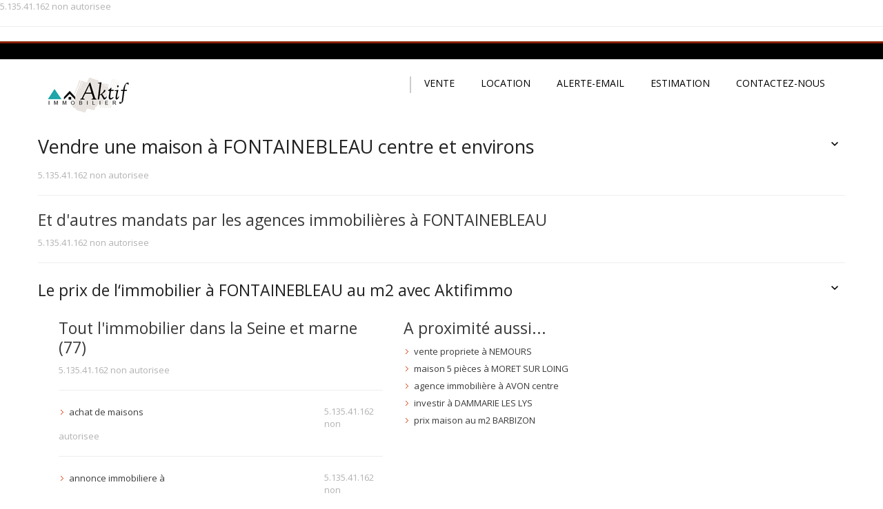

--- FILE ---
content_type: text/html
request_url: http://www.aktifimmo-77.com/immobilier-fontainebleau-77186.html
body_size: 3821
content:
 5.135.41.162 non autorisee<hr>
<!DOCTYPE html>

<html lang="fr">

<head>

<!--CSS aaa-->

<link  type="text/css" rel="stylesheet" href="http://fonts.googleapis.com/css?family=Open+Sans:400,600,700,800" />
<link  type="text/css" rel="stylesheet" href="css/theme.min.css" />
<link  type="text/css" rel="stylesheet" href="css/bootstrap-responsive.min.css" />

<!--// CSS -->



<meta charset="utf-8" />


<title>Immobilier FONTAINEBLEAU: 52 maison à vendre à FONTAINEBLEAU pas cher</title><meta name="robots" content="index,follow"><meta name="description" content="Pour devenir propriétaire d' un bien immobilier à FONTAINEBLEAU, faites le choix parmi plus de 95 offres immobilières sur Aktifimmo seine et marne (77)" />


<meta name="viewport" content="width=device-width, initial-scale=1.0" />





</head>

<body>

<!--top block-->

<div class="top_block" id="top_ancre">

  <div class="wrap">

    <div class="container">

      <div class="row">

        <div class="span12">

            
        </div>

      </div>

    </div>

  </div>

</div>

<!--//top block-->



<!--header-->

<div class="header">
  <div class="wrap">
    <div class="navbar navbar_ clearfix">
      <div class="container">
        <div class="row">
          <div class="indicateur"></div>
          <div class="span2">
			            <div class="logo"><a href="http://www.aktifimmo-77.com/"><img src="img/logoAktifimmo.jpg" alt="Aktifimmo immobilier " /></a></div>
          </div>
          <div class="span10">
            <nav id="main_menu">
              <div class="menu_wrap">
                <ul class="nav sf-menu">
                    <li><a href="vente.html">VENTE</a></li>
<li><a href="location.html">LOCATION</a></li>
<li><a href="alerte-email.html">ALERTE-EMAIL</a></li>
<li><a href="estimation.html">ESTIMATION</a></li>
<li><a href="contacts.html">CONTACTEZ-NOUS</a></li>
                </ul>
              </div>
            </nav>
          </div>
        </div>
      </div>
    </div>
  </div>
</div>
<!--//header-->

<!--page_container-->

<div class="page_container">


<div class="wrap">
	<div class="container">
		<div class="acc-group">
			<h1 data-toggle="collapse" data-target="#h1" class="acc_btn collapsed" style="cursor:pointer;">Vendre une maison à FONTAINEBLEAU centre et environs</h1>
			<div id="h1" class="collapse" style="height: 0px;">
				<div class="content">
					<p>Avec Aktifimmo FONTAINEBLEAU, suivez le catalogue de biens immobiliers neufs ou en rénovation  dans la Seine et marne  qui correspond à votre demande: <strong>immobilier FONTAINEBLEAU</strong> 77300. Ci-dessous sur le support http://www.aktifimmo.com, on recense plus de 95 annonces pour l’achat d’ un logement dans la banlieue bellifontaines en Île-de-France. Devenu le bon coin de l’immobilier bellifontains, Aktifimmo seine et marne est le site indispensable pour explorer librement toutes les annonces diffusées en vente ou en location à FONTAINEBLEAU et aux alentours. Gagnez la propriété d’un bien pas cher et bon marché bellifontains sur aktifimmo.com.</p>
				</div>
			</div>
		</div>
		 5.135.41.162 non autorisee<hr>
		<h2>Et d'autres mandats par les agences immobilières à FONTAINEBLEAU</h2>
		 5.135.41.162 non autorisee<hr>
		<div class="acc-group">
			<h2 data-toggle="collapse" data-target="#h2" class="acc_btn collapsed" style="cursor:pointer;">Le prix de l‘immobilier à FONTAINEBLEAU au m2 avec Aktifimmo</h2>
			<div id="h2" class="collapse" style="height: 0px;">
				<div class="content">
					<p>Actualisé au 12 Juillet 2013, Aktifimmo seine et marne avec les agences immobilières à FONTAINEBLEAU comme l’agence Agence CAPI, le professionnel Optimhome, l’agent immobilier Agence CAPI, l’agence immobilière Optimhome ou le mandataire Agence CAPI, ont réalisé une expertise des prix au m2 sur le marché de l’immobilier bellifontains.

En conformité avec les récentes mesures immobilières établies par rapport aux ventes conclues sur la circonscription bellifontaines au cours des quatre derniers mois, le prix moyen du m2 à FONTAINEBLEAU (77300) est de 2&nbsp;599 &euro; avec une échelle comprise entre 356 &euro; pour le moins cher et 4&nbsp;726 &euro; pour le plus cher tous types de biens bellifontains confondus. Aujourd’hui sur la liste du site internet http://www.aktifimmo.com, on peut acheter un bien immobilier à FONTAINEBLEAU  à partir de 170&nbsp;500 &euro; et jusqu’à 2&nbsp;590&nbsp;000 &euro; pour une somptueuse maison avec quatre chambres et un prix médian qui se rapproche des 949&nbsp;500 euros. 

Concrètement, pour acheter une maison à FONTAINEBLEAU le prix varie sur un montant allant de 1&nbsp;003 &euro; à 4&nbsp;726 &euro; le m2 pour un prix moyen affiché à 2&nbsp;786 euros/m2. Sur le site internet Aktifimmo seine et marne, cela se reflète par 52 offres de maisons à vendre à FONTAINEBLEAU et ses quartiers. Pour faire l’achat d’une maison / villa bellifontaines aujourd’hui par l’intermédiaire d’une agence immobilière à FONTAINEBLEAU, un particulier devra dépenser en moyenne 584&nbsp;584 euros pour devenir propriétaire en 2013 soit une baisse de 2% du prix de vente hors frais de notaire par rapport à l’année précédente.</p>
				</div>
			</div>
		</div>
		<div class="span5"><h2>Tout l'immobilier dans la Seine et marne (77)</h2><ul class="listingBullet_detail-annonce"> 5.135.41.162 non autorisee<hr><li class="span4"><a href="http://www.aktifimmo-77.com/immobilier-donnemarie-dontilly-77159.html">achat de maisons </a></li> 5.135.41.162 non autorisee<hr><li class="span4"><a href="http://www.aktifimmo-77.com/immobilier-mormant-77317.html">annonce immobiliere à </a></li> 5.135.41.162 non autorisee<hr><li class="span4"><a href="http://www.aktifimmo-77.com/immobilier-la-ferte-sous-jouarre-77183.html">prix du mètre carré à </a></li> 5.135.41.162 non autorisee<hr><li class="span4"><a href="http://www.aktifimmo-77.com/immobilier-serris-77449.html">acheter maisons à </a></li> 5.135.41.162 non autorisee<hr><li class="span4"><a href="http://www.aktifimmo-77.com/immobilier-nangis-77327.html">maison à  centre</a></li></ul></div><div class="span6"><h2>A proximité aussi...</h2><ul class="listingBullet_detail-annonce"><li class="span5"><a href="http://www.aktifimmo-77.com/immobilier-nemours-77333.html">vente propriete à NEMOURS</a></li><li class="span5"><a href="http://www.aktifimmo-77.com/immobilier-moret-sur-loing-77316.html">maison 5 pièces à MORET SUR LOING</a></li><li class="span5"><a href="http://www.aktifimmo-77.com/immobilier-avon-77014.html">agence immobilière à AVON centre</a></li><li class="span5"><a href="http://www.aktifimmo-77.com/immobilier-dammarie-les-lys-77152.html">investir à DAMMARIE LES LYS</a></li><li class="span5"><a href="http://www.aktifimmo-77.com/immobilier-barbizon-77022.html">prix maison au m2 BARBIZON</a></li></ul></div>			</div>
</div>

</div>

<!--//page_container-->

<!--retour haut de la page-->

<div class="wrap">

  <div class="container contenu_centre">

    <div class="row">

      <div class="span12 align_center">

        <div class="up"><a id="totop" href="#" class="on">

          <button type="button" class="btn"><i class="icon-chevron-up"></i></button>

          </a> </div>

      </div>

    </div>

  </div>

</div>

<!--//retour haut de la page-->


<!--//page_container-->

<div class="barre_module_ref"> </div>

<!--footer-->
<footer id="footer">
  <div class="footer_bottom">
    <div class="wrap">
      <div class="container">
        <div class="row">
          <div class="span6 follow_us align_left">
			                      </div>
                    <div class="clear"></div>
          <div class="separateur_line1-5 visible-phone"></div>
            <div class="span4">
                <div class="copyright">
                                                				
												<a href="http://www.recherche-colocation.com/fontainebleau.html" target="_blank">Annonce colocation Fontainebleau</a>
								
				
				
				
				
                               </div>
            </div>
            <div class="separateur_20 visible-phone"></div>
            			<div class="span8 align_right">
            <div class="cont_credits">
                    <div class="credits_01"><a href="#"></a></div><div class="credits_02"><a href="#"></a></div><div class="credits_03"><a href="#"></a></div>
                    <div class="mentions-legales"><a href="infos,legales.html" rel="nofollow">Mentions légales</a> 
                </div>
            </div>

        </div>
			      </div>
    </div>
  </div>
  </div>
</footer>
<!--//footer-->
</div>









<!--SCRIPT -->

<script type="text/javascript" src="js/jquery-1.8.2.min.js"></script>
<script type="text/javascript" src="js/jquery.easing.1.3.js"></script>
<script type="text/javascript" src="js/jquery.mobile.customized.min.js"></script>
<script type="text/javascript" src="js/bootstrap.js"></script>
<script type="text/javascript" src="js/superfish.js"></script>
<script type="text/javascript" src="js/common.js"></script>
<script type="text/javascript" src="js/html5placeholder.js"></script>
<script type="text/javascript" src="js/myscript.js"></script>
<script type="text/javascript" src="js/gat.js"></script>
<script type="text/javascript" src="js/totop.js"></script>

<!--// SCRIPT -->

<!--[if lt IE 9]>

$.fn.placeholder();

</script>

	<script src="http://html5shim.googlecode.com/svn/trunk/html5.js"></script>

<![endif]-->





<!-- XITI -->

<div style="text-align:center;">

<a href="http://www.xiti.com/xiti.asp?s=533448" title="WebAnalytics" target="_top">

<script type="text/javascript">

<!--

Xt_param = 's=533448&p=';

try {Xt_r = top.document.referrer;}

catch(e) {Xt_r = document.referrer; }

Xt_h = new Date();

Xt_i = '<img width="80" height="15" border="0" alt="" ';

Xt_i += 'src="http://logv4.xiti.com/g.xiti?'+Xt_param;

Xt_i += '&hl='+Xt_h.getHours()+'x'+Xt_h.getMinutes()+'x'+Xt_h.getSeconds();

if(parseFloat(navigator.appVersion)>=4)

{Xt_s=screen;Xt_i+='&r='+Xt_s.width+'x'+Xt_s.height+'x'+Xt_s.pixelDepth+'x'+Xt_s.colorDepth;}

document.write(Xt_i+'&ref='+Xt_r.replace(/[<>"]/g, '').replace(/&/g, '$')+'" title="Internet Audience">');

//-->

</script>

<noscript>

Mesure d'audience ROI statistique webanalytics par <img width="80" height="15" src="http://logv4.xiti.com/g.xiti?s=533448&p=" alt="WebAnalytics" />

</noscript></a>

</div>

<!-- /XITI -->



<!-- G.A. -->

<!-- Piwik -->

<script type="text/javascript">

  var _paq = _paq || [];

  _paq.push(['trackPageView']);

  _paq.push(['enableLinkTracking']);

  (function() {

    var u="//167.114.233.167/piwik/";

    _paq.push(['setTrackerUrl', u+'piwik.php']);

    _paq.push(['setSiteId', 2]);

    var d=document, g=d.createElement('script'), s=d.getElementsByTagName('script')[0];

    g.type='text/javascript'; g.async=true; g.defer=true; g.src=u+'piwik.js'; s.parentNode.insertBefore(g,s);

  })();

</script>

<noscript><p><img src="//167.114.233.167/piwik/piwik.php?idsite=2" style="border:0;" alt="" /></p></noscript>

<!-- End Piwik Code -->
<!-- /G.A. -->




</body>

</html>
